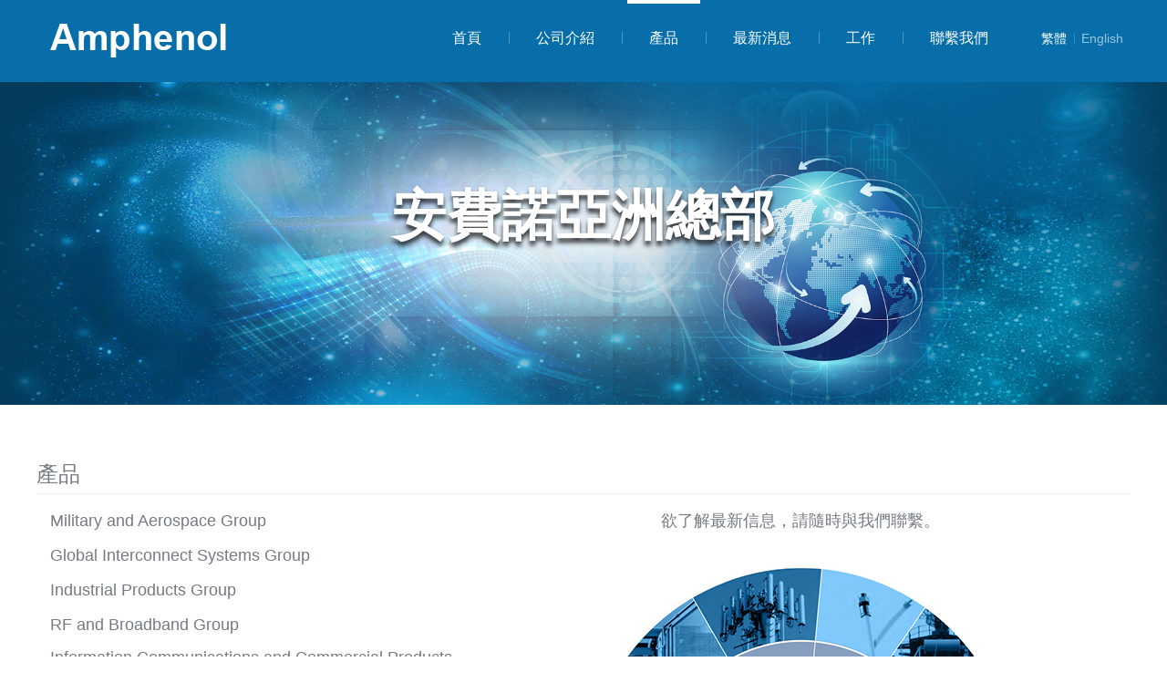

--- FILE ---
content_type: text/html
request_url: http://www.amphenol.com.hk/cht/03products.html
body_size: 4207
content:
<!doctype html>
<html>
<head>
<meta charset="utf-8">
<meta name="viewport" content="width=device-width,initial-scale=1.0, minimum-scale=1.0, maximum-scale=1.0, user-scalable=no,minimal-ui">
<meta name="apple-mobile-web-app-capable" content="yes" />
<meta name="apple-mobile-web-app-status-bar-style" content="black-translucent" />
<meta name="full-screen" content="yes" />
<meta name="x5-fullscreen" content="true" />
<title>產品</title>
<script src="../js/response.js" type="text/javascript"></script>
<link href="../css/media.css" rel="stylesheet" type="text/css">
<link href="../css/style.css" rel="stylesheet" type="text/css">
</head>

<body>
<div class="head_wrap">
  <div class="head_con"><a class="logo" href="index.html"><img src="../images/logo.png" width="100%" height="100%"  alt=""/></a>
    <ul class="menu_list">
      <li><a href="01home.html"><i class="c_line"></i>首頁</a></li>
      <li><a href="02about_us.html"><i class="s_line"></i><i class="c_line"></i>公司介紹</a></li>
      <li class="current"><a href="03products.html"><i class="s_line"></i><i class="c_line"></i>產品</a></li>
      <li><a href="04news.html"><i class="s_line"></i><i class="c_line"></i>最新消息</a></li>
      <li><a href="05career.html"><i class="s_line"></i><i class="c_line"></i>工作</a></li>
      <li><a href="06contact_us.html"><i class="s_line"></i><i class="c_line"></i>聯繫我們</a></li>
      <li class="language_1"><a href="#" class="simple current">繁體</a> <a href="../en/03products.html"><i class="s_line"></i>English</a></li>
    </ul>
  </div>
</div>
<div class="header_space"></div>
<div class="banner_wrap">
  <div class="flexslider">
    <ul class="slides">
      <li class="slide-planet flex-active-slide side_img_item" style="margin-right: -100%; opacity: 1; display: block;">
        <div class="banner_img_planet banner_img banner_img1">
          <div class="text text1"><span>安費諾亞洲總部</span><i>安費諾亞洲總部</i></div>
        </div>
      </li>
    </ul>
  </div>
</div>
<div class="main_wrap" id="products">
  <h1>產品</h1>
  <div class="border_t"> 
    <!--<ul class="pro_category">
      <li class="on"><a href="#">寬帶通信</a></li>
      <li><a href="#">國防</a></li>
      <li><a href="#">商業航空</a></li>
      <li><a href="#">工業的</a></li>
      <li><a href="#">汽車的</a></li>
      <li><a href="#">移動設備</a></li>
      <li><a href="#">信息技術和數據通信</a></li>
      <li><a href="#">移動網絡</a></li>
    </ul>-->
    <div class="leftlink pull_left">
      <p><a href="http://www.amphenolmao.com">Military and Aerospace Group</a></p>
      <p><a href="https://www.amphenol-gis.com">Global Interconnect Systems Group</a></p>
      <p><a href="http://www.amphenol-industrial.com">Industrial Products Group</a></p>
      <p><a href="https://www.amphenolrf.com">RF and Broadband Group</a></p>
      <p class="spe_row"><a href="http://www.amphenol-icc.com">Information Communications and Commercial Products Group</a></p>
      <p><a href="http://www.amphenol-mcp.com">Mobile Consumer Products Group</a></p>
      <p><a href="http://www.amphenol-auto.com/en">Automotive Products Group</a></p>
      <p><a href="https://amphenol-sensors.com/en">Sensor Technology Group</a></p>
    </div>
    <div class="pull_right pro_right"> 
      <!--<div class="pro_category_name">寬帶通信</div>-->
      <div class="article"> 
        <!--<p>網站正在建設中...</p>-->
        <p class="align_c">欲了解最新信息，請隨時與我們聯繫。</p>
        <p align="center" style="margin-top:30px;"><img src="../images/img_pro_right.jpg"  alt=""/></p>
      </div>
    </div>
  </div>
  <div class="clearfix"></div>
</div>
<div class="footer">
  <ul>
    <li><a href="tel:85226992663">電話：(852) 2699-2663</a></li>
    <li>傳真：(852) 2691-1774</li>
    <li class="address">辦公室：香港九龍尖沙咀漆咸道南39號鐵路大廈<span>27樓A</span>室</li>
    <li style="display:block;"></li>
    <li>Copyright © 2018 安費諾集团&nbsp;&nbsp;版權所有</li>
  </ul>
</div>
</body>
</html>


--- FILE ---
content_type: text/css
request_url: http://www.amphenol.com.hk/css/media.css
body_size: 552
content:
@charset "utf-8";
@media only screen and (max-width:319px){
    html{font-size: 9px;}
}

@media only screen and (min-width:320px){
    html{font-size: 10px;}
}

@media only screen and (min-width:384px){
    html{font-size: 12px;}
}

@media only screen and (min-width:448px){
    html{font-size: 14px;}
}

@media only screen and (min-width:512px){
    html{font-size: 16px;}
}

@media only screen and (min-width:576px){
    html{font-size: 18px;}
}

@media only screen and (min-width:640px){
    html{font-size: 20px;}
}




--- FILE ---
content_type: text/css
request_url: http://www.amphenol.com.hk/css/style.css
body_size: 12262
content:
@charset "utf-8";
/* CSS Document */
html {
	height: 100%;
	width: 100%;
	-webkit-text-size-adjust: none;
}
body {
	background-color: #fff;
	color: #747b81;
	font-size: 14px;
	margin: 0;
	padding: 0;
	height: 100%;
	font-family: 'Microsoft YaHei', 'Helvetica Neue', 'Helvetica', 'Arial', sans-serif;/*font-family: 'PingFang SC', 'Microsoft YaHei', 'Helvetica Neue', 'Helvetica', 'Arial', sans-serif;*/
}
html[lang=en] body {
	font-family: arial, tahoma, 'helvetica neue', 'hiragino sans gb', sans-serif;
}
p, ul, li, dl, dd, dt, h1, h2, h3 {
	margin: 0;
	padding: 0;
}
h1 {
	font-size: 24px;
	padding-bottom: 5px;
	font-weight: normal;
}
h2 {
	font-size: 20px;
	font-weight: normal;
}
.clearfix {
	clear: both;
}
li {
	list-style: none;
}
a {
	text-decoration: none;
	color: #747b81;
}
a:hover {
	color: #2e99c9;
}
.position_r {
	position: relative;
}
.pull_left {
	float: left;
}
.pull_right {
	float: right;
}
.flowhide{
	overflow:hidden;}
.wrap {
	width: 100%;
	height: 100%;
	display: -moz-box;
	display: -webkit-box;
	display: box;
	display: flex;
	display: -ms-flex;
	display: -webkit-flex;
	-webkit-box-orient: vertical;
	-webkit-box-align: center;
	-webkit-box-pack: center;
	justify-content: center;
}
/*head*/
.head_wrap {
	background: #076eaa;
	width: 100%;
	/*UI width base on 1200px, html font size 20px*/
	height: 4.5rem;
	position: fixed;
	left: 0;
	z-index: 9999;
	height: 90px\9;
}
.head_con {
	width: 1200px;
	height:4.5rem;
	margin: 0 auto;
	position: relative;
}

@media screen and (max-width:1199px) {
.head_wrap {
	height: 9rem;
}
.head_con {
	width: 100%;
	height:auto;
}
}
.head_con .logo {
	display: block;
	height: 4.5rem;
	width: 10rem;
	overflow: hidden;
	position: absolute;
	left: 0.75rem;
	top: -0.3rem;
	line-height:0;
	background: #076eaa;
	height: 90px\9;
	font-size:14px\9;
}
.head_con .logo img{
	background: #076eaa;
	height: 90px\9;
	width:200px\9;
	border:none;}
.menu_list {
	height: 4.15rem;
	position: absolute;
	right: 0;
	top: 0;
}

@media screen and (max-width:1199px) {
.menu_list {
	width: 100%;
	top: 4.5rem;
	left: 0;
}
}
.menu_list, .menu_list li, .menu_list li a {
	width: auto;
	display: block;
}
.menu_list li {
	float: left;
}
.menu_list li a {
	float: left;
	height: 4.15rem;
	padding: 0 1.5rem;
	line-height: 4.15rem;
	color: #fff;
	text-decoration: none;
	font-size: 0.8rem;
	position: relative;
	text-align: center;
	-webkit-transition: font-weight .3s;
	transition: font-weight .3s;
	height: 84px\9;
	padding: 0 30px\9;
	line-height: 84px\9;
	font-size: 16px\9;
}

@media screen and (max-width:1199px) {
.menu_list li a {
	padding: 0 1rem;
}
}
.menu_list li a .c_line {
	display: none;
	height: 0.2rem;
	width: 4rem;
	background: #fff;
	overflow: hidden;
	position: absolute;
	left: 50%;
	margin-left: -2rem;
	top: 0;
	-webkit-transition: top .2s;
	transition: top .2s;
	height: 4px\9;
	width: 80px\9;
	margin-left: -40px\9;
}
.menu_list li a .s_line {
	display: block;
	height: 0.65rem;
	width: 0.05rem;
	background: #FFF;
	overflow: hidden;
	position: absolute;
	left: 0;
	top: 50%;
	margin-top: -0.325rem;
	opacity: .3;
	filter: alpha(opacity=30);
	height: 13px\9;
	width: 1px\9;
	margin-top: -6px\9;
}
.menu_list .language_1 a.current {
	opacity: 1;
	filter: alpha(opacity=100);
}
.menu_list .language_1 .simple {
	margin-left: 1rem;
	margin-left: 20px\9;
}
.menu_list .language_1 a {
	height: 1rem;
	width: auto;
	font-size: 0.7rem;
	line-height: 1rem;
	margin-top: 1.6rem;
	padding: 0 0.4rem;
	opacity: .6;
	filter: alpha(opacity=60);
	padding: 0 8px\9;
}
.menu_list li.current a .c_line, .menu_list li:hover a .c_line {
	display: block;
}
.header_space {
	height: 4.2rem;
	width: 100%;
	background-color: #076eaa;
	height: 90px\9;
}
.banner_wrap {
	overflow: hidden;
	background: #076eaa;
}
.banner_wrap {
	height: 18rem;
	margin-bottom: 3rem;
	background-color: #076eaa;
	/*IE8以及以下版本浏览器*/
	height: 360px\9;
	margin-bottom: 60px\9;
}
.banner_txt, .banner_wrap, .lang-list li a .dot:hover, .lang-list li:hover a .dot {
	display: block;
}
.banner_wrap, .lang-list, .lang-list li, .language>span {
	position: relative;
}
.flexslider {
	background: 0 0;
	border: none;
}
.flexslider {
	padding: 0;
	margin: 0 0 3rem;
	position: relative;
	zoom: 1;
	border-radius: 0.2rem;
	-o-box-shadow: '' 0 0.05rem 0.2rem rgba(0,0,0,.2);
	box-shadow: '' 0 0.05rem 0.2rem rgba(0,0,0,.2);
	margin: 0 0 60px\9;
}

.flexslider .slides {
	zoom: 1;
}
.flex-control-nav, .flex-direction-nav, .slides, .slides>li {
	margin: 0;
	padding: 0;
	list-style: none;
}
.flexslider .slides>li {
	height: 18rem;
	height: 360px\9;
}
.flexslider .slides>li {
	display: none;
	-webkit-backface-visibility: hidden;
}
.flex-control-nav, .flex-direction-nav, .slides, .slides>li {
	margin: 0;
	padding: 0;
	list-style: none;
}
.banner_wrap .text {
	width: 100%;
	height: 6.75rem;
	position: absolute;
	left: 0;
	top: 50%;
	margin-top: -3.375rem;
	text-align: center;
	color: #fff;
	font-size: 3rem;
	font-weight: bold;
	cursor: default;
	height: 135px\9;
	margin-top: -67px\9;
	font-size: 60px\9;
}
html[lang=en] .banner_wrap .text {
	font-size: 3rem;
	font-size: 60px\9;
}
.side_img_item {
	z-index: 1;
	width: 100%;
	float: left;
	position: relative;
}
.slides .text {
	text-shadow: 0px 0px 2px rgba(0, 0, 0, 0.2), 0px 5px 5px rgba(0, 0, 0, 0.75);
	
}
.text.text1 i{
	display:none;
}
.slides .text2 {
	font-size: 2.5rem;
	font-size: 50px\9;
}
.banner_img_planet {
	position: relative;
	height: 18rem;
	background: #076eaa;
	height: 360px\9;
}
.banner_img {
	background-repeat: no-repeat;
	background-size: auto 100%;
	background-position: top center;
	background-position: center center\9;
}
.banner_img1 {
	background-image: url(../images/banner1.jpg);
	background-color: #043b5a;
}
.custom-navigation {
	width: 100%;
	position: absolute;
	bottom: 2.5rem;
	left: 0;
	z-index: 2;
}
.flex-control-nav {
	width: 100%;
	position: absolute;
	bottom: -2rem;
	text-align: center;
}
.flex-control-nav, .flex-direction-nav, .slides, .slides>li {
	margin: 0;
	padding: 0;
	list-style: none;
}
.flex-control-nav li {
	margin: 0 0.3rem;
	display: inline-block;
	zoom: 1;
}
.flex-control-paging li a.flex-active {
	width: 0.4rem;
	background: #FFF;
	opacity: 1;
	filter: alpha(opacity=100);
}
.flex-control-paging li a.flex-active {
	cursor: default;
}
.flex-control-paging li a {
	width: 0.4rem;
	height: 0.4rem;
	background: #FFF;
	opacity: .35;
	filter: alpha(opacity=35);
	-webkit-transition: width .4s ease-in;
}
.flex-control-paging li a {
	display: block;
	cursor: pointer;
	text-indent: -9999px;
	border-radius: 1rem;
}
.flex-direction-nav a {
	text-decoration: none;
	width: 2rem;
	height: 2rem;
	margin: -1rem 0 0;
	position: absolute;
	top: 50%;
	z-index: 10;
	overflow: hidden;
	opacity: 0;
	cursor: pointer;
	color: rgba(0,0,0,.8);
	text-shadow: 0.05rem 0.05rem 0 rgba(255,255,255,.3);
	-webkit-transition: all .3s ease-in-out;
	transition: all .3s ease-in-out;
}
.custom-navigation a {
	display: none;
}
.main_wrap {
	width: 1200px;
	margin: 0 auto;
	background-color: #fff;
}
.main_con{
	overflow:hidden;}
@media screen and (max-width:1199px) {
.main_wrap {
	width: 100%;
}
}
.main_title {
	font-size: 1.2rem;
	color: #747b81;
	margin-bottom: 0.75rem;
}
.main_wrap .word {
	width: 50%;
	box-sizing: border-box;
	padding-right: 1.5rem;
}
.main_wrap .picture {
	width: 50%;
	box-sizing: border-box;
	padding-left: 1.5rem;
}
#home_about_us p {
	margin-bottom: 0.5rem;
}
#home .article h2 {
	padding-bottom: 35px;
	line-height: 30px;
	font-size: 24px;
}
#home .article p {
	font-size: 18px;
	padding-bottom: 38px;
	line-height: 38px;
	text-align: justify;
}
#aboutus .article p {
	font-size: 18px;
	line-height: 38px;
	padding-bottom: 38px;
	text-align: justify;
}

@media screen and (max-width:1199px) {
#home .article p, #aboutus .article p {
	text-align: left;
}
}
.home_right {
	width: 382px;
}
.home_left {
	padding: 0 0 12px 7px;
}
.home_left img {
	width: 772px;
	height: 730px;
}

@media screen and (max-width:1199px) {
.home_right {
	width: 100%;
	padding: 0 1rem;
	float: none;
	box-sizing: border-box;
}
.home_left {
	padding: 0;
}
.home_left img {
	width: 100%;
	height: auto;
}
}
.link {
	font-size: 14px;
	margin-top: 12px;
	border-top: 1px solid #ecf0f1;
	padding: 30px 0 30px 10px;
	}
.link a {
	color: #747b81;
	margin-right: 25px;
}
.link a:hover {
	color: #2e99c9;
	margin-right: 25px;
}
/*about us*/
.aboutus_left {
	width: 558px;
}
.aboutus_right {
	width: 554px;
	padding-bottom:30px\9;
}

@media screen and (max-width:1199px) {
.aboutus_left {
	width: 100%;
	box-sizing: border-box;
	padding: 1rem;
}
.aboutus_right {
	width: 100%;
}
}
.aboutus_right table td, .aboutus_right table th {
	padding: 8px 10px;
	font-size: 14px;
	text-align: left;
	font-weight: normal;
}
.aboutus_right table td a {
	color: #747b81;
}
.aboutus_right table td a:hover {
	color: #2e99c9;
}
/*products*/

.pro_category {
	display: block;
	width: 280px;
	float: left;
	padding-bottom: 20px;
}

@media screen and (max-width:1199px) {
.pro_category {
	width: 100%;
}
}
.pro_category li {
	border-bottom: 1px solid #cfd8e6;
	background-color: #fff;
	color: #747b81;
	font-size: 18px;
}
.pro_category li.on {
	font-weight: bold;
	background-color: #85bbd2;
	border-bottom: 1px solid #85bbd2;
	color: #fff;
}
.pro_category li a {
	padding: 15px;
	color: #747b81;
	display: block;
	line-height: 24px;
	line-height: 1.2;
}
.pro_category li a:hover {
	color: #2e99c9;
}
.pro_category li.on a {
	color: #fff;
}
.pro_right {
	width: 740px;
}

@media screen and (max-width:1199px) {
.pro_right {
	width: 100%;
}
}
.pro_category_name {
	font-size: 18px;
	height: 52px;
	line-height: 52px;
	border-bottom: 1px solid #cfd8e6;
	padding-left: 15px;
	margin-bottom: 10px;
}
#products .article, #news .article, #career .article {
	padding-bottom: 30px;
}
#products .article p {
	line-height: 38px;
	padding-left: 15px;
	font-size: 18px;
}
#products .article p img {
	width: 479px;
	height: 483px;
}

@media screen and (max-width:1199px) {
#products .article p img {
	width: 100%;
	height: auto;
}
}
#news .article p, #career .article p, #contactus .article p {
	line-height: 38px;
	font-size: 18px;
}
/*career*/
#career .article p img {
	width: 1196px;
	height: 652px;
}

@media screen and (max-width:1199px) {
#career .article p img {
	width: 100%;
	height: auto;
}
}
/*contact us*/
.contact_left {
	width: 646px;
}

@media screen and (max-width:1199px) {
.contact_left {
	width: 100%;
}
}
.contact_right {
	width: 458px;
	padding-right: 10px;
}
.footer {
	height: 5.8rem;
	width: 100%;
	text-align: center;
	background-color: #ecf0f1;
	font-size: 0.7rem;
	color: #747b81;
	height: 116px\9;
	font-size: 14px\9;
}
.footer ul {
	padding-top: 1.5rem;
	margin: 0 0.5rem;
	padding-top: 30px\9;
	margin: 0 10px\9;
}
.footer ul li {
	padding-bottom: 0.25rem;
	display: inline-block;
	margin: 0 0.75rem;
	padding-bottom: 5px\9;
	margin: 0 15px\9;
	display: inline\9;
}

@media screen and (max-width:1000px) and (orientation : portrait) {
.footer ul li {
	display: normal;
	margin: 0 0.75rem;
}
.footer {
	height: auto;
	padding-bottom: 1.25rem;
}
}
.footer ul li a {
	color: #747b81;
}
.footer ul li.address span {
	white-space: nowrap;
}
table.simple_table {
	padding-bottom: 1.5rem;
	padding-bottom: 30px\9;
}
table.simple_table tr:nth-child(odd) td {
	background: #f4f4f4;
}
.leftlink {
	width: 460px;
}
.leftlink p {
	line-height: 38px;
	padding-left: 15px;
	font-size: 18px;
}
.border_t {
	border-top: 1px solid #ecf0f1;
	padding-top: 10px;
}
p.spe_row {
	line-height: 22px;
	padding-bottom: 6px;
	padding-top: 6px;
}
.align_c {
	text-align: center;
}


--- FILE ---
content_type: application/javascript
request_url: http://www.amphenol.com.hk/js/response.js
body_size: 736
content:
// JavaScript Document

	(function (doc, win) {
        var docEl = doc.documentElement,
            resizeEvt = 'orientationchange' in window ? 'orientationchange' : 'resize',
            recalc = function () {
                var clientWidth = docEl.clientWidth;
                if (!clientWidth) return;
                if(clientWidth<1200){
					docEl.style.fontSize = 12 * (clientHeight / 320) + 'px';
                }				  
				else{
                    docEl.style.fontSize = '20px';
                }
            };

        if (!doc.addEventListener) return;
        win.addEventListener(resizeEvt, recalc, false);
        doc.addEventListener('DOMContentLoaded', recalc, false);
    })(document, window);
